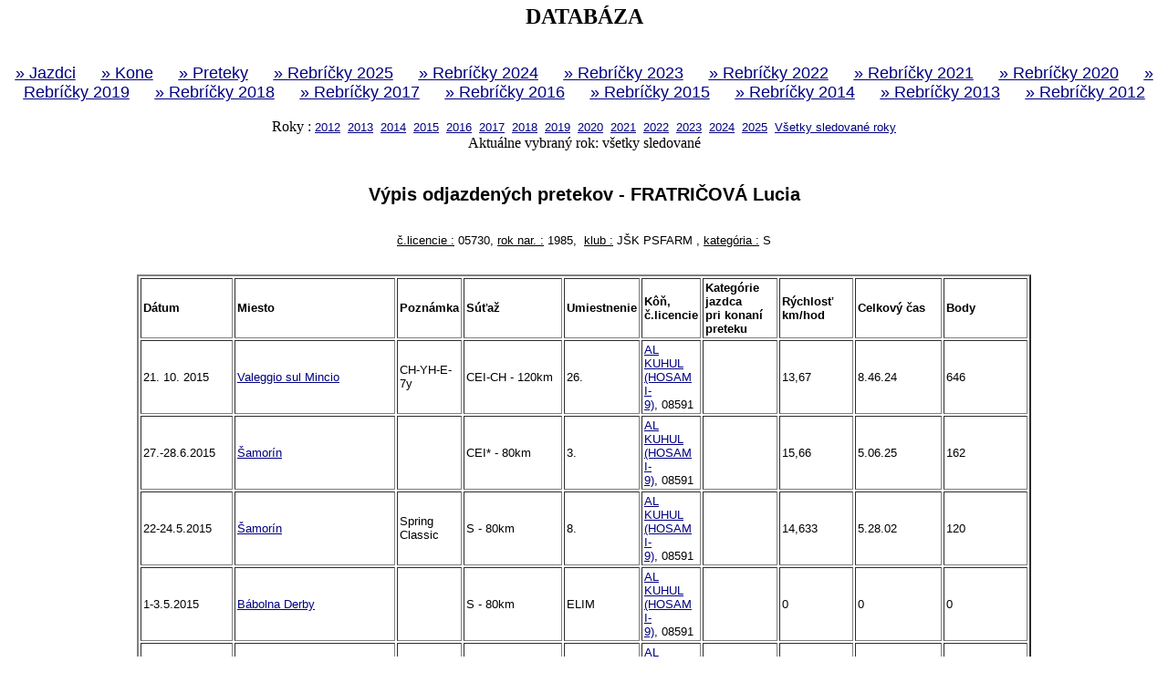

--- FILE ---
content_type: text/html
request_url: http://www.vytrvalost.com/kategorizace_sk/jezdci_zavody.asp?id=645&rok=1000
body_size: 1977
content:

<meta http-equiv="Content-Type" content="text/html; charset=windows-1250">
<link rel=stylesheet type="text/css" href="files/vytrvalost.css">
<html>
<head>
</head>
<body bgcolor="White" topmargin="5" leftmargin="5" rightmargin="5">
<center>
<strong><h2>DATABÁZA</h2></strong>
<br>
<a href="jezdci.asp" target="_parent"><u><font size="+1">&raquo; Jazdci</font></u></a>&nbsp;&nbsp;&nbsp;&nbsp;&nbsp;&nbsp;
<a href="kone.asp" target="_parent"><u><font size="+1">&raquo; Kone</font></u></a>&nbsp;&nbsp;&nbsp;&nbsp;&nbsp;&nbsp;
<a href="zavody.asp" target="_parent"><u><font size="+1">&raquo; Preteky</font></u></a>&nbsp;&nbsp;&nbsp;&nbsp;&nbsp;&nbsp;
<a href="body_2025_seniori_razeni.asp" target="_parent"><u><font size="+1">&raquo; Rebríčky 2025</font></u></a>&nbsp;&nbsp;&nbsp;&nbsp;&nbsp;&nbsp;
<a href="body_2024_seniori_razeni.asp" target="_parent"><u><font size="+1">&raquo; Rebríčky 2024</font></u></a>&nbsp;&nbsp;&nbsp;&nbsp;&nbsp;&nbsp;
<a href="body_2023_seniori_razeni.asp" target="_parent"><u><font size="+1">&raquo; Rebríčky 2023</font></u></a>&nbsp;&nbsp;&nbsp;&nbsp;&nbsp;&nbsp;
<a href="body_2022_seniori_razeni.asp" target="_parent"><u><font size="+1">&raquo; Rebríčky 2022</font></u></a>&nbsp;&nbsp;&nbsp;&nbsp;&nbsp;&nbsp;
<a href="body_2021_seniori_razeni.asp" target="_parent"><u><font size="+1">&raquo; Rebríčky 2021</font></u></a>&nbsp;&nbsp;&nbsp;&nbsp;&nbsp;&nbsp;
<a href="body_2020_seniori_razeni.asp" target="_parent"><u><font size="+1">&raquo; Rebríčky 2020</font></u></a>&nbsp;&nbsp;&nbsp;&nbsp;&nbsp;&nbsp;
<a href="body_2019_seniori_razeni.asp" target="_parent"><u><font size="+1">&raquo; Rebríčky 2019</font></u></a>&nbsp;&nbsp;&nbsp;&nbsp;&nbsp;&nbsp;
<a href="body_2018_seniori_razeni.asp" target="_parent"><u><font size="+1">&raquo; Rebríčky 2018</font></u></a>&nbsp;&nbsp;&nbsp;&nbsp;&nbsp;&nbsp;
<a href="body_2017_seniori_razeni.asp" target="_parent"><u><font size="+1">&raquo; Rebríčky 2017</font></u></a>&nbsp;&nbsp;&nbsp;&nbsp;&nbsp;&nbsp;
<a href="body_2016_seniori_razeni.asp" target="_parent"><u><font size="+1">&raquo; Rebríčky 2016</font></u></a>&nbsp;&nbsp;&nbsp;&nbsp;&nbsp;&nbsp;
<a href="body_2015_seniori_razeni.asp" target="_parent"><u><font size="+1">&raquo; Rebríčky 2015</font></u></a>&nbsp;&nbsp;&nbsp;&nbsp;&nbsp;&nbsp;
<a href="body_2014_seniori_razeni.asp" target="_parent"><u><font size="+1">&raquo; Rebríčky 2014</font></u></a>&nbsp;&nbsp;&nbsp;&nbsp;&nbsp;&nbsp;
<a href="body_2013_seniori_razeni.asp" target="_parent"><u><font size="+1">&raquo; Rebríčky 2013</font></u></a>&nbsp;&nbsp;&nbsp;&nbsp;&nbsp;&nbsp;
<a href="body_2012_seniori_razeni.asp" target="_parent"><u><font size="+1">&raquo; Rebríčky 2012</font></u></a>
<br>

<br>
Roky : <a href="jezdci_zavody.asp?id=645&rok=2012" target="_parent">2012</a>&nbsp;&nbsp;<a href="jezdci_zavody.asp?id=645&rok=2013" target="_parent">2013</a>&nbsp;&nbsp;<a href="jezdci_zavody.asp?id=645&rok=2014" target="_parent">2014</a>&nbsp;&nbsp;<a href="jezdci_zavody.asp?id=645&rok=2015" target="_parent">2015</a>&nbsp;&nbsp;<a href="jezdci_zavody.asp?id=645&rok=2016" target="_parent">2016</a>&nbsp;&nbsp;<a href="jezdci_zavody.asp?id=645&rok=2017" target="_parent">2017</a>&nbsp;&nbsp;<a href="jezdci_zavody.asp?id=645&rok=2018" target="_parent">2018</a>&nbsp;&nbsp;<a href="jezdci_zavody.asp?id=645&rok=2019" target="_parent">2019</a>&nbsp;&nbsp;<a href="jezdci_zavody.asp?id=645&rok=2020" target="_parent">2020</a>&nbsp;&nbsp;<a href="jezdci_zavody.asp?id=645&rok=2021" target="_parent">2021</a>&nbsp;&nbsp;<a href="jezdci_zavody.asp?id=645&rok=2022" target="_parent">2022</a>&nbsp;&nbsp;<a href="jezdci_zavody.asp?id=645&rok=2023" target="_parent">2023</a>&nbsp;&nbsp;<a href="jezdci_zavody.asp?id=645&rok=2024" target="_parent">2024</a>&nbsp;&nbsp;<a href="jezdci_zavody.asp?id=645&rok=2025" target="_parent">2025</a>&nbsp;&nbsp;<a href="jezdci_zavody.asp?id=645&rok=1000" target="_parent">Všetky sledované roky</a>
<br>
Aktuálne vybraný rok:  všetky sledované
<table cellspacing="2" cellpadding="2" border="0" width="610">
<tr>
    <td>


<br>
<div align="center"><h2>Výpis odjazdených pretekov - FRATRIČOVÁ Lucia</h2>
<br>
<u>č.licencie&nbsp;:</u>&nbsp;05730,&nbsp;<u>rok nar.&nbsp;:</u>&nbsp;1985,&nbsp;
<u>klub&nbsp;:</u>&nbsp;JŠK PSFARM ,&nbsp;<u>kategória&nbsp;:</u>&nbsp;S
</div>
<br>
<br>


<table cellspacing="2" cellpadding="2" border="2" width="980">
<tr>
	<td width="100"><b>Dátum</b></td>
	<td width="200"><b>Miesto</b></td>
	<td width="80"><b>Poznámka</b></td>
	<td width="120"><b>Súťaž</b></td>
	<td width="70"><b>Umiestnenie</b></td>
	<td width="200"><b>Kôň, č.licencie</b></td>
	<td width="80"><b>Kategórie jazdca<br> pri konaní preteku</b></td>
	<td width="80"><b>Rýchlosť<br>km/hod</b></td>
	<td width="100"><b>Celkový čas</b></td>
	<td width="100"><b>Body</b></td>
	</tr>


<tr>
<td>
21. 10. 2015
</td>
<td>
<a href="zavod_detail.asp?id=123">Valeggio sul Mincio </a>
</td>
<td>
CH-YH-E-7y
</td>



<td>
CEI-CH - 120km
</td>
<td>
26.

</td>
<td>
<a href="kun_detail.asp?id=538">AL KUHUL (HOSAM I-9)</a>,&nbsp;08591
</td>
<td>

</td>
<td>
13,67
</td>
<td>
8.46.24
</td>
<td>
646
</td>
</tr>

<tr>
<td>
27.-28.6.2015
</td>
<td>
<a href="zavod_detail.asp?id=109">Šamorín </a>
</td>
<td>

</td>



<td>
CEI* - 80km
</td>
<td>
3.

</td>
<td>
<a href="kun_detail.asp?id=538">AL KUHUL (HOSAM I-9)</a>,&nbsp;08591
</td>
<td>

</td>
<td>
15,66
</td>
<td>
5.06.25
</td>
<td>
162
</td>
</tr>

<tr>
<td>
22-24.5.2015
</td>
<td>
<a href="zavod_detail.asp?id=105">Šamorín</a>
</td>
<td>
Spring Classic
</td>



<td>
S - 80km
</td>
<td>
8.

</td>
<td>
<a href="kun_detail.asp?id=538">AL KUHUL (HOSAM I-9)</a>,&nbsp;08591
</td>
<td>

</td>
<td>
14,633
</td>
<td>
5.28.02
</td>
<td>
120
</td>
</tr>

<tr>
<td>
1-3.5.2015
</td>
<td>
<a href="zavod_detail.asp?id=104">Bábolna Derby</a>
</td>
<td>

</td>



<td>
S - 80km
</td>
<td>

ELIM

</td>
<td>
<a href="kun_detail.asp?id=538">AL KUHUL (HOSAM I-9)</a>,&nbsp;08591
</td>
<td>

</td>
<td>
0
</td>
<td>
0
</td>
<td>
0
</td>
</tr>

<tr>
<td>
10.-12.2014
</td>
<td>
<a href="zavod_detail.asp?id=98">Topoľčianky</a>
</td>
<td>
2x70km
</td>



<td>
S - 80km
</td>
<td>

ELIM

</td>
<td>
<a href="kun_detail.asp?id=538">AL KUHUL (HOSAM I-9)</a>,&nbsp;08591
</td>
<td>

</td>
<td>
0
</td>
<td>
0
</td>
<td>
0
</td>
</tr>

<tr>
<td>
10.5.2014
</td>
<td>
<a href="zavod_detail.asp?id=79">Cece Maďarsko</a>
</td>
<td>

</td>



<td>
S - 80km
</td>
<td>
5.

</td>
<td>
<a href="kun_detail.asp?id=538">AL KUHUL (HOSAM I-9)</a>,&nbsp;08591
</td>
<td>

</td>
<td>
0
</td>
<td>
5.50.21
</td>
<td>
129
</td>
</tr>

<tr>
<td>
12.4.2014
</td>
<td>
<a href="zavod_detail.asp?id=77">Plavecké Podhradie</a>
</td>
<td>

</td>



<td>
L - 60km
</td>
<td>
6.

</td>
<td>
<a href="kun_detail.asp?id=538">AL KUHUL (HOSAM I-9)</a>,&nbsp;08591
</td>
<td>

</td>
<td>
13,15
</td>
<td>
4.33.43
</td>
<td>
66
</td>
</tr>

<tr>
<td>
25.5 - 27.5.2012
</td>
<td>
<a href="zavod_detail.asp?id=15">Šamorín</a>
</td>
<td>

</td>



<td>
ZL - 40km
</td>
<td>
0.

</td>
<td>
<a href="kun_detail.asp?id=507">SHERRY (Shagya XXVIII-4)</a>,&nbsp;08098
</td>
<td>

</td>
<td>
14,39
</td>
<td>
2.46.44
</td>
<td>
0
</td>
</tr>

<tr>
<td>
16.6.2012
</td>
<td>
<a href="zavod_detail.asp?id=25">Mikulov ČR</a>
</td>
<td>

</td>



<td>
ZL - 42km
</td>
<td>
17.

</td>
<td>
<a href="kun_detail.asp?id=507">SHERRY (Shagya XXVIII-4)</a>,&nbsp;08098
</td>
<td>

</td>
<td>
11,86
</td>
<td>
03.32.09
</td>
<td>
0
</td>
</tr>

<tr>
<td>
13.10.2012
</td>
<td>
<a href="zavod_detail.asp?id=11">Topoľčianky</a>
</td>
<td>

</td>



<td>
S - 80km
</td>
<td>
14.

</td>
<td>
<a href="kun_detail.asp?id=507">SHERRY (Shagya XXVIII-4)</a>,&nbsp;08098
</td>
<td>

</td>
<td>
13,33
</td>
<td>
6.00.22
</td>
<td>
126
</td>
</tr>

<tr>
	<td colspan="8">&nbsp;</td>
	<td width="100"><b>Celkom</b></td>
	<td width="100"><b>1249
</b></td>
	</tr>

</table>
</td>
</tr>
</table>

</body>
</html>